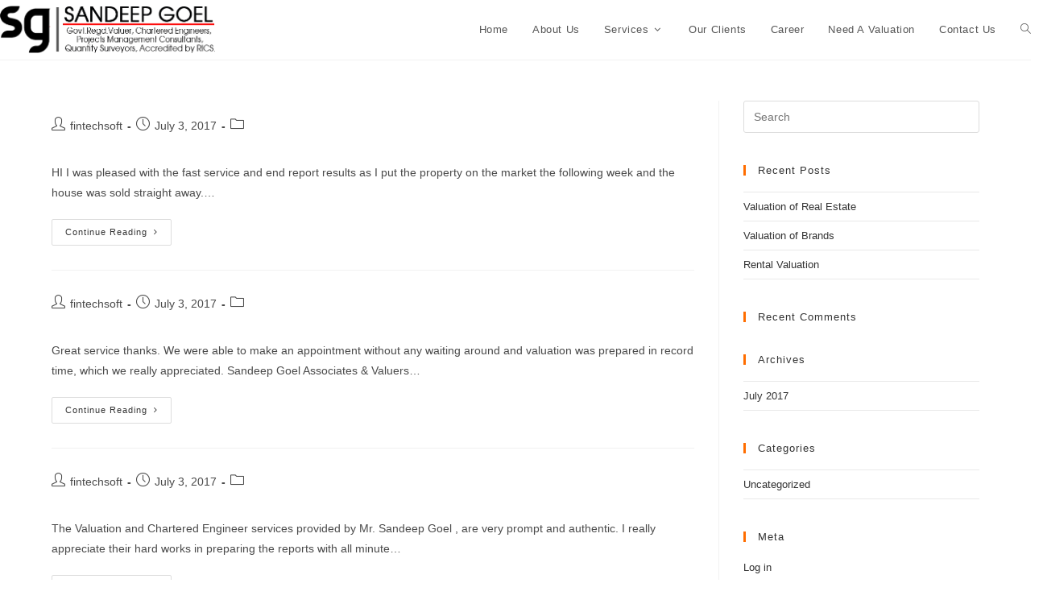

--- FILE ---
content_type: text/html; charset=utf-8
request_url: https://www.google.com/recaptcha/api2/aframe
body_size: 265
content:
<!DOCTYPE HTML><html><head><meta http-equiv="content-type" content="text/html; charset=UTF-8"></head><body><script nonce="9A0PJyiYoFI2ZLZooOsaOg">/** Anti-fraud and anti-abuse applications only. See google.com/recaptcha */ try{var clients={'sodar':'https://pagead2.googlesyndication.com/pagead/sodar?'};window.addEventListener("message",function(a){try{if(a.source===window.parent){var b=JSON.parse(a.data);var c=clients[b['id']];if(c){var d=document.createElement('img');d.src=c+b['params']+'&rc='+(localStorage.getItem("rc::a")?sessionStorage.getItem("rc::b"):"");window.document.body.appendChild(d);sessionStorage.setItem("rc::e",parseInt(sessionStorage.getItem("rc::e")||0)+1);localStorage.setItem("rc::h",'1769001405267');}}}catch(b){}});window.parent.postMessage("_grecaptcha_ready", "*");}catch(b){}</script></body></html>

--- FILE ---
content_type: application/x-javascript
request_url: https://governmentapprovedvaluerindia.com/wp-content/plugins/ank-google-map/assets/frontend.min.js?ver=2.6.0
body_size: 579
content:
!function(o,e){"use strict";function n(){var e=new google.maps.LatLng(parseFloat(t.map.lat),parseFloat(t.map.lng)),n={zoomControl:!t.controls.zoomControl,zoomControlOptions:{position:google.maps.ControlPosition.RIGHT_CENTER},mapTypeControl:!t.controls.mapTypeControl,streetViewControl:!t.controls.streetViewControl,scrollwheel:!t.mobile.scrollwheel,center:e,zoom:parseInt(t.map.zoom),mapTypeId:google.maps.MapTypeId[t.map.type],mapTypeControlOptions:{style:google.maps.MapTypeControlStyle.DROPDOWN_MENU,position:google.maps.ControlPosition.TOP_LEFT},styles:t.map.styles,fullscreenControl:!t.controls.fullscreenControl,fullscreenControlOptions:{position:google.maps.ControlPosition.RIGHT_TOP},gestureHandling:t.mobile.gestureHandling||"auto"},i=new google.maps.Map(l,n);if(1===t.marker.enabled){var r=new google.maps.Marker({position:e,map:i,optimized:!1,title:t.marker.title,icon:t.marker.file||t.marker.color||""});if("NONE"!==t.marker.animation&&r.setAnimation(google.maps.Animation[t.marker.animation]),1===t.info_window.enabled){var s=new google.maps.InfoWindow({content:t.info_window.text});google.maps.event.addListener(i,"click",function(){s.close()})}}1===t.marker.enabled&&1===t.info_window.enabled&&(google.maps.event.addListener(r,"click",function(){s.open(i,r),r.setAnimation(null)}),1===t.info_window.state&&o.setTimeout(function(){s.open(i,r),r.setAnimation(null)},2e3));var m;google.maps.event.addDomListener(o,"resize",function(){m&&clearTimeout(m),m=o.setTimeout(function(){i.setCenter(e)},300)}),a.map=i,a.marker=r,a.infoWindow=s,o.dispatchEvent(new Event("agm.loaded"))}var t=o._agmOpt,a=o.AGM={},l=e.getElementById("agm-canvas");"undefined"!=typeof l&&l&&("object"==typeof google&&google.maps?google.maps.event.addDomListener(o,"load",n):(l.innerHTML='<p class="map-not-loaded" style="text-align: center">Failed to load Google Map.<br>Please try again.</p>',l.style.height="auto"))}(window,document);
